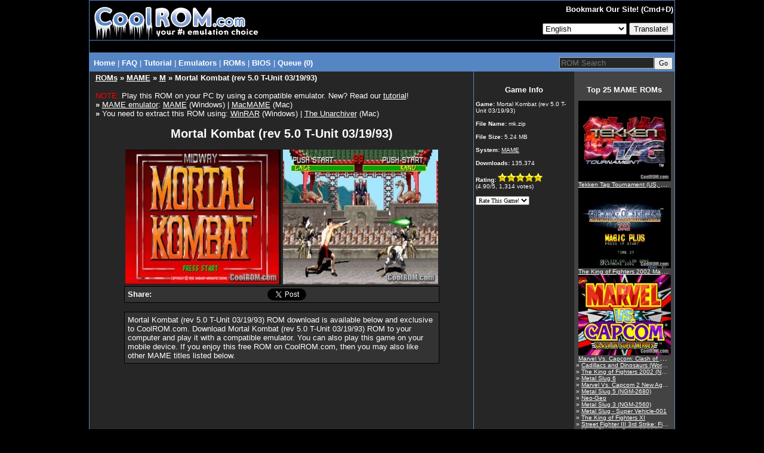

--- FILE ---
content_type: text/html
request_url: https://coolrom.com/roms/mame/10392/Mortal_Kombat_(rev_5.0_T-Unit_03*19*93).php
body_size: 9499
content:
<!DOCTYPE HTML PUBLIC "-//W3C//DTD HTML 4.01 Transitional//EN" "http://www.w3.org/TR/html4/loose.dtd"><html>
<head>
	<script async src="https://pagead2.googlesyndication.com/pagead/js/adsbygoogle.js?client=ca-pub-7724839522416146" crossorigin="anonymous" type="f75f747767cbc85a0f2a08ca-text/javascript"></script>
<link rel="stylesheet" href="https://coolrom.com.au/css/style.css?v=1769061883">

<title>Mortal Kombat (rev 5.0 T-Unit 03/19/93) ROM Download for MAME - CoolROM.com</title>



<meta name="keywords" content="Mortal Kombat (rev 5.0 T-Unit 03/19/93), Mortal Kombat (rev 5.0 T-Unit 03/19/93) ROM, mk.zip, MAME ROMs">
<meta name="description" content="CoolROM.com's game information and ROM download page for Mortal Kombat (rev 5.0 T-Unit 03/19/93) (MAME).">
<meta name="robots" content="all, index, follow, archive">
<meta name="revisit-after" content="7 days">
<meta name="distribution" content="Global">
<meta http-equiv="content-language" content="en">
<meta http-equiv="content-type" content="text/html; charset=utf-8">
<meta name="verify-v1" content="c7LPqhRk0alGf69f97N0JiMLIbHwkZKvfKkW5zOecuo=" >

<meta property="og:title" content="Mortal Kombat (rev 5.0 T-Unit 03/19/93) ROM Download for MAME - CoolROM.com"/>
<meta property="og:url" content="https://coolrom.com/roms/mame/10392/Mortal_Kombat_(rev_5.0_T-Unit_03*19*93).php"/>
<meta property="og:type" content="website"/>
<meta property="og:image" content="/screenshots/mame/Mortal Kombat.jpg"/>
<meta property="og:site_name" content="CoolROM.com"/>
<meta property="og:description" content="CoolROM.com's game information and ROM download page for Mortal Kombat (rev 5.0 T-Unit 03/19/93) (MAME)."/>

<link rel="canonical" href="https://coolrom.com/roms/mame/10392/Mortal_Kombat_(rev_5.0_T-Unit_03*19*93).php" />
<link rel="alternate" media="only screen and (max-width: 640px)" href="https://m.coolrom.com/roms/mame/10392/Mortal_Kombat_(rev_5.0_T-Unit_03*19*93).php" />
<link rel="icon" href="/favicon.ico" type="image/x-icon" />
<link rel="shortcut icon" href="/favicon.ico" type="image/x-icon" />

<link rel="stylesheet" href="/css/style.css" type="text/css">

<script src="https://ajax.googleapis.com/ajax/libs/jquery/3.6.0/jquery.min.js" type="f75f747767cbc85a0f2a08ca-text/javascript"></script>
<script defer src="/js/jquery-scrolltofixed-min.js" type="f75f747767cbc85a0f2a08ca-text/javascript"></script>

<meta name="google-translate-customization" content="f740a45bc5cda3eb-019c9e65f0fa8439-ge8b0840dac7a1047-f"></meta>

<script type="application/ld+json">
{
  "@context": "http://schema.org",
  "@type": "VideoGame",
  "mainEntityOfPage": {
    "@type": "WebPage",
    "@id": "https://coolrom.com/roms/mame/10392/Mortal_Kombat_(rev_5.0_T-Unit_03*19*93).php"
  },
  "url": "https://coolrom.com/roms/mame/10392/Mortal_Kombat_(rev_5.0_T-Unit_03*19*93).php",
  "name": "Mortal Kombat (rev 5.0 T-Unit 03/19/93)",
  "applicationCategory": "Game",
    "image": "/screenshots/mame/Mortal Kombat.jpg",
  "screenshot": "/screenshots/mame/Mortal Kombat.jpg",
    "gamePlatform": "MAME",
  "operatingSystem": "MAME",
  "fileSize": "5.24 MB",
  "description": "CoolROM.com's game information and ROM download page for Mortal Kombat (rev 5.0 T-Unit 03/19/93) (MAME)."
}
</script>

<script async src="https://www.googletagmanager.com/gtag/js?id=UA-3213938-1" type="f75f747767cbc85a0f2a08ca-text/javascript"></script>
<script type="f75f747767cbc85a0f2a08ca-text/javascript">
  window.dataLayer = window.dataLayer || [];
  function gtag(){dataLayer.push(arguments);}
  gtag('js', new Date());

  gtag('config', 'UA-3213938-1');
</script>

<!-- RevAmp CLS friendly styles - Coolrom.com -->
<style type="text/css">
@media screen and (min-width: 1024px) {
    #td-top-leaderboard-1 {
        min-height: 250px;
    }
    #td-top-mpu-1 {
        min-height: 250px;
    }
    #td-top-skyscraper-1 {
        min-height: 600px;
    }
    #td-bottom-mpu-1 {
        min-height: 600px;
    }
}
@media screen and (max-width: 1023px) {
    #td-top-leaderboard-1 {
        min-height: 90px;
    }
    #td-top-mpu-1 {
        min-height: 250px;
    }
    #td-top-skyscraper-1 {
        min-height: 600px;
    }
    #td-bottom-mpu-1 {
        min-height: 600px;
    }
}
@media screen and (max-width: 767px) {
    #td-top-leaderboard-1 {
        min-height: 100px;
    }
    #td-top-mpu-1 {
        min-height: 250px;
    }
    #td-bottom-mpu-1 {
        min-height: 600px;
    }
}

</style>

</head>

<body bgcolor="#000000" text="#FFFFFF" topmargin="0">

<script async data-cfasync="false">
  (function() {
      const url = new URL(window.location.href);
      const clickID = url.searchParams.get("click_id");
      const sourceID = url.searchParams.get("source_id");
      const s = document.createElement("script");
      s.dataset.cfasync = "false";
      s.src = "https://push-sdk.com/f/sdk.js?z=665109";
      s.onload = (opts) => {
          opts.zoneID = 665109;
          opts.extClickID = clickID;
          opts.subID1 = sourceID;
          opts.actions.onPermissionGranted = () => {};
          opts.actions.onPermissionDenied = () => {};
          opts.actions.onAlreadySubscribed = () => {};
          opts.actions.onError = () => {};
      };
      document.head.appendChild(s);
  })()
</script>
		

<center><table width="980" cellspacing="0" cellpadding="0" align="center" height="100%">
<tr><td bgcolor="#5685c4" align="center">

<table width="980" cellspacing="1" cellpadding="0" align="center" height="100%">
<tr><td colspan="2" bgcolor="#000000" align="center" height="66">

<table width="980" border="0" cellpadding="0" cellspacing="0" align="center" height="66">
<tr><td width="291">

<a href="/" alt="CoolROM.com - Your First Choice For Emulation"><img src="/images/logo.gif" width="291" height="66" border="0"></a></td>
<td width="*" bgcolor="#000000" align="right">

<table width="*" border="0" cellpadding="1" cellspacing="1" height="100%">
<tr><td align="right">

<font size="2"><b>

Bookmark Our Site! (Cmd+D)
</b></font>

</td></tr>

<tr><td align="right">



<!--<a href="login.php" id="login">Login</a>
	<a href="https://coolrom-com.ck.page/0ebbca41fb
" id="register">Register</a>-->
<form method="POST" action="/lang.php">
	
 
	<select name="lang">
    	<option disabled="disabled" value="">View this page in..</option>
		<option value=en>English</option><option value=cn>Chinese (Simplified)</option><option value=tw>Chinese (Traditional)</option><option value=fr>French</option><option value=de>German</option><option value=nl>Dutch</option><option value=id>Indonesian</option><option value=it>Italian</option><option value=ja>Japanese</option><option value=ko>Korean</option><option value=pl>Polish</option><option value=pt>Portuguese</option><option value=ru>Russian</option><option value=es>Spanish</option><option value=th>Thai</option><option value=tr>Turkish</option>	</select>
	
     <input type="submit" value="Translate!">
	</form>

	
</td></tr></table>

</td></tr></table>

</td></tr>


	<tr>
		<td width="100%" bgcolor="#000000" colspan="2" align="center">
			<table cellpadding="0" cellspacing="0" width="100%">
				<tr>
					<td align="center" style="padding-top:8px;padding-bottom:12px;">
											</td>
				</tr>
			</table>
		</td>
	</tr>
</head>

<tr><td colspan="2" bgcolor="#5685c4" width="980" height="1" align="center">

<table width="980" class="navbar" bgcolor="#5685c4">
<tr><td width="*" class="nav" align="left" style="padding-top:3px;margin-top:2px;margin-bottom:0px;padding-bottom:0px;">

&nbsp;<a href="/" class="nav"><b>Home</b></a> |
<a href="/faq.php" class="nav"><b>FAQ</b></font></a> |
<a href="/tutorial.php" class="nav"><b>Tutorial</b></a> |
<div class="dropdown">
  <button class="dropbtn">Emulators</button> |
  <div class="dropdown-content">
  	<a href="/emulators/android/">Android</a>
	<a href="/emulators/ios/">iOS</a>
	<a href="/emulators/arcade/">Arcade</a>
	<a href="/emulators/atari2600/">Atari 2600</a>
	<a href="/emulators/atari5200/">Atari 5200</a>
	<a href="/emulators/atari7800/">Atari 7800</a>
	<a href="/emulators/atarijaguar/">Atari Jaguar</a>
	<a href="/emulators/atarilynx/">Atari Lynx</a>
	<a href="/emulators/c64/">Commodore 64</a>
	<a href="/emulators/gba/">Gameboy Advance</a>
	<a href="/emulators/gbc/">Gameboy Color</a>
	<a href="/emulators/mac/">Macintosh</a>
	<a href="/emulators/namcosystem22/">Namco System 22</a>
	<a href="/emulators/neogeocd/">Neo Geo CD</a>
	<a href="/emulators/neogeopocket/">Neo Geo Pocket</a>
	<a href="/emulators/nes/">Nintendo</a>
	<a href="/emulators/n64/">Nintendo 64</a>
	<a href="/emulators/nds/">Nintendo DS</a>
	<a href="/emulators/gcn/">Nintendo Gamecube</a>
	<a href="/emulators/wii/">Nintendo Wii</a>
	<a href="/emulators/dc/">Sega Dreamcast</a>
	<a href="/emulators/genesis/">Sega Genesis</a>
	<a href="/emulators/saturn/">Sega Saturn</a>
	<a href="/emulators/psx/">Sony Playstation</a>
	<a href="/emulators/ps2/">Sony Playstation 2</a>
	<a href="/emulators/ps3/">Sony Playstation 3 <font color="red">New!</font></a>
	<a href="/emulators/psp/">Sony PSP</a>
	<a href="/emulators/snes/">Super Nintendo</a>
	<a href="/emulators/xbox/">XBox</a>
  </div></div>
<div class="dropdown">
  <button class="dropbtn">ROMs</button> |
  <div class="dropdown-content">
  	<a href="/roms/atari2600/">Atari 2600</a>
	<a href="/roms/atari5200/">Atari 5200</a>
	<a href="/roms/atari7800/">Atari 7800</a>
	<a href="/roms/atarijaguar/">Atari Jaguar</a>
	<a href="/roms/atarilynx/">Atari Lynx</a>
	<a href="/roms/c64/">Commodore 64</a>
	<a href="/roms/cps1/">CPS1</a>
	<a href="/roms/cps2/">CPS2</a>
	<a href="/roms/mame/">MAME</a>
	<a href="/roms/namcosystem22/">Namco System 22</a>
	<a href="/roms/neogeo/">Neo Geo</a>
	<a href="/roms/neogeocd/">Neo Geo CD</a>
	<a href="/roms/neogeopocket/">Neo Geo Pocket</a>
	<a href="/roms/segacd/">Sega CD</a>
	<a href="/roms/dc/">Sega Dreamcast</a>
	<a href="/roms/gamegear/">Sega Game Gear</a>
	<a href="/roms/genesis/">Sega Genesis</a>
	<a href="/roms/mastersystem/">Sega Master System</a>
	<a href="/roms/model2/">Sega Model 2</a>
	<a href="/roms/saturn/">Sega Saturn</a>
	<a href="/roms/psx/">Sony Playstation</a>
	<a href="/roms/ps2/">Sony Playstation 2</a>
	<a href="/roms/ps3/">Sony Playstation 3 <font color="red">New!</font></a>
	<a href="/roms/psp/">Sony PSP</a></div>
</div></div></b></a>
<a href="/bios/" class="nav"><b>BIOS</b></font></a> |
<a href="/queue.php" class="nav"><b>Queue (0)
</b></a></td><td width="240" align="right" style="padding-top:0px;margin-top:0px;margin-bottom:0px;padding-bottom:0px;"><form style="padding-top:0px;margin-top:5px;margin-bottom:0px;padding-bottom:0px;" method="GET" action="/search" class="nav"><input type="text" name="q" size="18" placeholder="ROM Search" maxlength="100" class="search"><input type="submit" style="font: 9pt verdana;" value="Go"></form></td></tr>

</table>

</td></tr>

<tr height="100%"><td bgcolor="#262626" width="644" align="center" valign="top" height="100%">

<table width="98%">
<tr><td width="100%" valign="top" align="left">

<font size="2"><div class="header"><b><a href="/roms/">ROMs</a> &raquo <a href="/roms/mame/">MAME</a> &raquo <a href="/roms/mame/m/" >M</a> &raquo Mortal Kombat (rev 5.0 T-Unit 03/19/93)</b></div><br><center><div align="left"><font color="red">NOTE:</font> Play this ROM on your PC by using a compatible emulator. New? Read our <a href="/tutorial.php" target="_blank">tutorial</a>!<br><b>&raquo</b> <a href="/emulators/arcade/" target="_blank">MAME emulator</a>: <a href="/emulators/arcade/77/MAME.php" target="_blank">MAME</a> (Windows) | <a href="/emulators/mac/17/MacMAME.php" target="_blank">MacMAME</a> (Mac)<br><b>&raquo</b> You need to extract this ROM using: <a href="http://www.rarlabs.com/download.htm" target="_blank">WinRAR</a> (Windows) | <a href="https://theunarchiver.com" target="_blank">The Unarchiver</a> (Mac)</div><br><div style="font-size:20px;font-weight:bold;">Mortal Kombat (rev 5.0 T-Unit 03/19/93)</div><br><a class="linkdownload" href="javascript:void(0)" title="Download File"><img src="/screenshots/mame/Mortal Kombat.jpg" width="260" height="226" border="0"></a> <a class="linkdownload" href="javascript:void(0)" title="Download File"><img src="/screenshots/mame/Mortal Kombat (2).jpg" width="260" height="226" border="0"></a><br><div id="fb-root"></div>
<script async defer crossorigin="anonymous" src="https://connect.facebook.net/en_US/sdk.js#xfbml=1&version=v22.0" type="f75f747767cbc85a0f2a08ca-text/javascript"></script>


<table cellpadding="3" cellspacing="0" width="528" bgcolor="#333333" border="0" style="border:1px #000000 solid">
	<tr>
		<td width="45" style="padding-left:5px;">
			<b>Share:</b>
		</td>
		<td width="*">
			<div class="fb-share-button" data-href="https://coolrom.com/roms/mame/10392/Mortal_Kombat_(rev_5.0_T-Unit_03*19*93).php" data-layout="" data-size=""><a target="_blank" href="https://www.facebook.com/sharer/sharer.php?u=https%3A%2F%2Fcoolrom.com%2Froms%2Fmame%2F10392%2FMortal_Kombat_%28rev_5.0_T-Unit_03%2A19%2A93%29.php%2F&amp;src=sdkpreparse" class="fb-xfbml-parse-ignore">Share</a></div>
		</td>
		<td width="100">	
			<iframe allowtransparency="true" frameborder="0" scrolling="no" src="//platform.twitter.com/widgets/tweet_button.html?url=https%3A%2F%2Fcoolrom.com%2Froms%2Fmame%2F10392%2FMortal_Kombat_%28rev_5.0_T-Unit_03%2A19%2A93%29.php&via=cool_rom&text=Mortal Kombat (rev 5.0 T-Unit 03/19/93) ROM Download for MAME - CoolROM.com" style="width:100px; height:20px;"></iframe>
		</td> 
		<td width="*"></td>
			</tr>
</table>

<br><table cellpadding="5" cellspacing="0" width="528" bgcolor="#333333" border="0" style="border:1px #000000 solid"><tr><td>Mortal Kombat (rev 5.0 T-Unit 03/19/93) ROM download is available below and exclusive to CoolROM.com. Download Mortal Kombat (rev 5.0 T-Unit 03/19/93) ROM to your computer and play it with a compatible emulator. You can also play this game on your mobile device. If you enjoy this free ROM on CoolROM.com, then you may also like other MAME titles listed below.</td></tr></table><br><div style="min-height:250px;"></div><br>
<style>
.download-button {
  position: absolute;
  top: 42%;
  /*left: 44.5%;*/ /*download_button*/
  left: 54.5%;
  transform: translate(-50%, -50%);
  font-family: Verdana;
  font-style: bold;
  font-size: 18px;
  color: #FFFFFF;
}

@import url(https://fonts.googleapis.com/css?family=Lato:100,400);
#the-final-countdown {
  background: #f0f0f0;
  font-family: 'Lato', sans-serif;
  text-align: center;
  color: #000000;
  /*text-shadow: 1px 1px 5px black;*/
  padding: 0px;
  /*font-size: 18px;*/
  border: 0px solid #000;
  height: 30px;
}
</style>

<center><br><div class="container"><a onclick="if (!window.__cfRLUnblockHandlers) return false; redirect()" href="https://dl.coolrom.com.au/dl/10392/Vqm3W_HBiGTtYRdKKWCmlw/1769062783/" data-cf-modified-f75f747767cbc85a0f2a08ca-=""><img src="/images/download_button2.png" alt="Download File" style="width:300px;"><div class="download-button">DOWNLOAD FILE</div></a></div>
<style>
.install-button {
	position: absolute;
	height: 57px;
	font-family: Verdana;
	font-style: bold;
	font-size: 17px;
	color: #FFFFFF;
	display: flex;
	justify-content: center;
	align-items: center;
	flex: 1;
	width: 100%;
}

#modal-background {
	z-index: 10000;
}
</style>


<script src="/js/jquery.cooki.js" type="f75f747767cbc85a0f2a08ca-text/javascript"></script>

<script type="f75f747767cbc85a0f2a08ca-text/javascript">

	function redirect(){
		setTimeout(()=>{
			window.location.href = "http://coolrom.com.au/complete.php?id=10392";
		}, 3600)
	}

  var cookie_expiration = 24 // cookie expiration time in hours
	var click_count = 0 // set the value how many time you want to show modal in given time
	var count;
	// select the open-btn button
	let openBtn = document.getElementsByClassName('linkdownload');
	console.log("Hello"+openBtn);
	// select the modal-background
	let modalBackground = document.getElementById('modal-background');
	// select the close-btn
	let closeBtn = document.getElementById('close-btn');

	// shows the modal when the user clicks open-btn
	for (let i = 0; i < openBtn.length; i++)
	{
	openBtn[i].addEventListener('click', function() {

	// check the cookies and initialize count
	if(!$.cookie('modal_cookie')) {
	$.removeCookie('count', {path:'/'});
	//var date = new Date();
	//date.setTime(date.getTime() + (cookie_expiration * 1000));
	$.cookie('count', 0 ,{ expires: 1 , path: '/'});

	}
	count = $.cookie('count');

	// set cookie for specific time and shows modal
	var cookieVal = $.cookie("modal_cookie") || "no";
	if(cookieVal !== 'yes') {

	//var date = new Date();
	//date.setTime(date.getTime() + (cookie_expiration * 1000));
	$.cookie("modal_cookie", "yes", { expires: 1 , path: '/'});
	cookieVal= 'yes';
	modalBackground.style.display = 'block';
	count++;
	$.cookie('count', count,{ expires: 1 , path: '/'});

	}
	else if(cookieVal == 'yes' && count < click_count) {
	count++;
	$.cookie('count', count ,{ expires: 1 , path: '/'});
	modalBackground.style.display = 'block';
	}
	else {

	modalBackground.style.display = 'none';
	window.open("https://dl.coolrom.com.au/dl/10392/Vqm3W_HBiGTtYRdKKWCmlw/1769062783/", "_self");
	
	setTimeout(()=>{
		window.location.href = 'http://coolrom.com.au/complete.php?id=10392';
		}, 3600)

	}

	var getCookies = function() {
	var pairs = document.cookie.split(";");
	var cookies = {};
	for (var i=0; i<pairs.length; i++) {
	var pair = pairs[i].split("=");
	cookies[(pair[0]+'').trim()] = unescape(pair.slice(1).join('='));
	}
	return cookies;
	}
	var myCookies = getCookies();
	console.log(myCookies);

	});
	}

	// hides the modal when the user clicks close-btn
	closeBtn.addEventListener('click', function() {
	modalBackground.style.display = 'none';
	});

	// hides the modal when the user clicks outside the modal
	window.addEventListener('click', function(event) {
	// check if the event happened on the modal-background
	if (event.target === modalBackground) {
	// hides the modal
	modalBackground.style.display = 'none';
	}
	});

  	setInterval(function time(){
	  var d = new Date();
	  var hours = 24 - d.getHours();
	  if(hours == 1){
	  	var hoursText = ' hour';
	  }
	  else{
	  	var hoursText = ' hours';
	  }
	  var min = 60 - d.getMinutes();
	  if(min == 1){
	  	var minText = ' minute';
	  }
	  else{
	  	var minText = ' minutes';
	  }
	  if((min + '').length == 1){
	    min = '0' + min;
	  }
	  var sec = 60 - d.getSeconds();
	  if(sec == 1){
	  	var secText = ' second';
	  }
	  else{
	  	var secText = ' seconds';
	  }
	  if((sec + '').length == 1){
	        sec = '0' + sec;
	  }
	  jQuery('#the-final-countdown div').html(hours+hoursText+' '+min+minText+' '+sec+secText)
	}, 1000);
</script><br>

						<a href="/queue.php?act=add&id=10392" title="Add to Queue"><img src="/images/queue_large.png" width="16" height="16" border="0"><font size="2">Add to Queue</font></a><br><br></center><a id="recommended"></a><br><br>
						<table cellpadding="3" cellspacing="0" width="450" bgcolor="#262626" border="0" style="border:0px #000000 solid">
							<tr colspan="4">
								<td colspan="4" align="left">
									<font color="#FFFFFF" size="2"><b>You may also like these MAME ROMs...</b></font>
								</td>
							</tr>
							<tr><td width="130" align="center" valign="top"><a href="/roms/mame/9356/Knights_of_Valour_Plus_*_Sangoku_Senki_Plus_(ver._119,_set_1).php"><img loading="lazy" class="lazy" data-src="/images/notavailable.jpg" width="130" height="113" border="0"><br>Knights of Valour Plus / Sangoku Senki Plus (ver. 119, set 1)</a></td><td width="130" align="center" valign="top"><a href="/roms/mame/9755/Killer_Instinct_(v1.5d).php"><img loading="lazy" class="lazy" data-src="/screenshots/mame/Killer Instinct.jpg" width="130" height="113" border="0"><br>Killer Instinct (v1.5d)</a></td><td width="130" align="center" valign="top"><a href="/roms/mame/11561/The_King_of_Fighters_2002_Magic_Plus_II_(bootleg).php"><img loading="lazy" class="lazy" data-src="/screenshots/mame/The King of Fighters 2002 Magic Plus II.jpg" width="130" height="113" border="0"><br>The King of Fighters 2002 Magic Plus II (bootleg)</a></td><td width="130" align="center" valign="top"><a href="/roms/mame/25576/Tekken_5.1_(TE51_Ver._B).php"><img loading="lazy" class="lazy" data-src="/screenshots/mame/Tekken 5.1.jpg" width="130" height="113" border="0"><br>Tekken 5.1 (TE51 Ver. B)</a></td></tr><tr><td height="10"></td></tr><tr><td width="130" align="center" valign="top"><a href="/roms/mame/10304/Tekken_Tag_Tournament_(US,_TEG3*VER.C1).php"><img loading="lazy" class="lazy" data-src="/screenshots/mame/Tekken Tag Tournament.jpg" width="130" height="113" border="0"><br>Tekken Tag Tournament (US, TEG3/VER.C1)</a></td><td width="130" align="center" valign="top"><a href="/roms/mame/13375/Cadillacs_and_Dinosaurs_(World_930201).php"><img loading="lazy" class="lazy" data-src="/screenshots/mame/Cadillacs and Dinosaurs.jpg" width="130" height="113" border="0"><br>Cadillacs and Dinosaurs (World 930201)</a></td><td width="130" align="center" valign="top"><a href="/roms/mame/8917/Neo-Geo.php"><img loading="lazy" class="lazy" data-src="/images/notavailable.jpg" width="130" height="113" border="0"><br>Neo-Geo</a></td><td width="130" align="center" valign="top"><a href="/roms/mame/9824/Marvel_Vs._Capcom:_Clash_of_Super_Heroes_(USA_980123).php"><img loading="lazy" class="lazy" data-src="/screenshots/mame/Marvel Vs. Capcom%3A Clash of Super Heroes.jpg" width="130" height="113" border="0"><br>Marvel Vs. Capcom: Clash of Super Heroes (USA 980123)</a></td></tr>
						</table>
					</center><br>
				<br>

				<!--<script>
					(function($){
    					setInterval(() => {
        					$.each($('iframe'), (arr,x) => {
            					let src = $(x).attr('src');
            					if (src && src.match(/(ads-iframe)|(disqusads)/gi)) {
                					$(x).remove();
                					$('#advertisement-comment').remove();
            					}
        					});
    					}, 300);
					})(jQuery);
				</script>
				
				<div id="disqus_thread"></div>
				<script type="text/javascript">
					var disqus_shortname = "coolrom";
					var disqus_url = "/offers/nordvpn/?sid=CoolROM_DI";
					var disqus_title = "Mortal Kombat (rev 5.0 T-Unit 03/19/93) ROM Download for MAME - CoolROM.com";

					(function() {
						var dsq = document.createElement('script'); dsq.type = 'text/javascript'; dsq.async = true;
						dsq.src = '//' + disqus_shortname + '.disqus.com/embed.js';
						(document.getElementsByTagName('head')[0] || document.getElementsByTagName('body')[0]).appendChild(dsq);
					})();
				</script>
				<noscript>Please enable JavaScript to view the <a href="http://disqus.com/?ref_noscript">comments powered by Disqus.</a></noscript>
				<a href="http://disqus.com" class="dsq-brlink">comments powered by <span class="logo-disqus">Disqus</span></a>-->



				<!--<div id="disqus_thread">
					<div id="disqus_empty"></div>
				</div>
				<script>
				function load_disqus( disqus_shortname ) {
				  // Prepare the trigger and target
				  var disqus_url = "/offers/nordvpn/?sid=CoolROM_DI",
				      disqus_title = "Mortal Kombat (rev 5.0 T-Unit 03/19/93) ROM Download for MAME - CoolROM.com";
				  	  is_disqus_empty = document.getElementById('disqus_empty'),
				      disqus_target   = document.getElementById('disqus_thread'),
				      disqus_embed    = document.createElement('script'),
				      disqus_hook     = (document.getElementsByTagName('head')[0] || document.getElementsByTagName('body')[0]);

				  // Load script asynchronously only when the trigger and target exist
				  if( disqus_target && is_disqus_empty ) {
				    disqus_embed.type = 'text/javascript';
				    disqus_embed.async = true;
				    disqus_embed.src = '//' + disqus_shortname + '.disqus.com/embed.js';
				    disqus_hook.appendChild(disqus_embed);
				    is_disqus_empty.remove();
				  }
				}

				/*
				 * Load disqus only when the document is scrolled till the top of the
				 * section where comments are supposed to appear.
				 */
				window.addEventListener('scroll', function(e) {
				  var currentScroll = document.scrollingElement.scrollTop;
				  var disqus_target = document.getElementById('disqus_thread');

				  if( disqus_target && (currentScroll > disqus_target.getBoundingClientRect().top - 150) ) {
				    load_disqus('coolrom');
				    console.log('Disqus loaded.');
				  }
				}, false);
				</script>-->
				
				<!--<script>
					(function($){
    					setInterval(() => {
        					$.each($('iframe'), (arr,x) => {
            					let src = $(x).attr('src');
            					if (src && src.match(/(ads-iframe)|(disqusads)/gi)) {
                					$(x).remove();
                					$('#advertisement-comment').remove();
            					}
        					});
    					}, 300);
					})(jQuery);
				</script>

				<div id="disqus_thread">
					<center><a href="#" onclick="disqus();return false;">Show Comments</a></center>
				</div>

				<script type="text/javascript">
				// Replace labnol with your disqus shortname
				var disqus_shortname = "coolrom";

				// Put the permalink of your web page / blog post
				var disqus_url = "/offers/nordvpn/?sid=CoolROM_DI";

				// Put the permalink of your web page / blog post
				var disqus_identifier = "/offers/nordvpn/?sid=CoolROM_DI"; 

				var disqus_title = "Mortal Kombat (rev 5.0 T-Unit 03/19/93) ROM Download for MAME - CoolROM.com";

				var disqus_loaded = false;

				// This is the function that will load Disqus comments on demand
				function disqus() {

				  if (!disqus_loaded)  {
				    
				    // This is to ensure that Disqus widget is loaded only once
				    disqus_loaded = true;
				    
				    var e = document.createElement("script");
				    e.type = "text/javascript";
				    e.async = true;
				    e.src = "//" + disqus_shortname + ".disqus.com/embed.js";
				    (document.getElementsByTagName("head")[0] ||
				     document.getElementsByTagName("body")[0])
				    .appendChild(e);
				  }
				} 
				</script>-->
			
			
<br><br>

</font>

</td></tr></table>

</td><td width="336" height="100%" valign="top" align="center">

<table width="100%" height="100%" cellspacing="0" cellpadding="0">
	
<style>
.container {
	position: relative;
	padding-top: 0px;
	padding-bottom: 15px;
}
.bg {
	position: absolute;
	top: 0;
	bottom: 0;
	width: 168px;
}
.bg2 {
	position: absolute;
	top: 0;
	bottom: 0;
	width: 168px;
}
.content {
	position: relative;
	z-index: 1;
}
.dgrey {
	left: 0;
	background-color: #262626;
}
.grey {
	right: 0;
	background-color: #434343;
}
</style>

<tr><td colspan="2" width="336" align="center" valign="top" style="margin:0px;padding:0px;"><div class="container"><div class="content" style="padding-top:5px;"></div><div class="bg dgrey"></div><div class="bg2 grey"></div></div></td></tr>
<tr><td width="168" bgcolor="#262626" align="center" valign="top">

<table width="168" align="center">
	<tr><td width="100%" bgcolor="#262626" valign="top">

	<font size="1"><center><font size="2" color="#FFFFFF"><b>Game Info</b></font></center><br>

	<b>Game:</b> <span class="fn">Mortal Kombat (rev 5.0 T-Unit 03/19/93)</span></span><br><br>
 	<b>File Name:</b> mk.zip<br><br>
 	<b>File Size:</b> 5.24 MB<br><br><b>System:</b> <a href="/roms/mame/"><font size="1">MAME</font></a><br><br><b>Downloads:</b> 135,374<br><br><b>Rating:</b> <img src="/images/star_full_small.png" width="15" height="15"><img src="/images/star_full_small.png" width="15" height="15"><img src="/images/star_full_small.png" width="15" height="15"><img src="/images/star_full_small.png" width="15" height="15"><img src="/images/star_full_small.png" width="15" height="15"><br>(<span class="rating">4.90</span>/5, <span class="votes">1,314</span> votes)<br><br></div><form method="post" action="/rate.php" style="margin:0px; padding: 0px">
		<input type="hidden" name="id" value="10392">
		<input type="hidden" name="host" value="coolrom.com">
		<select name="rating" size="1" onchange="if (!window.__cfRLUnblockHandlers) return false; submit(this.form)" style="font-family: Verdana; font-size: 10px; color: #000000" data-cf-modified-f75f747767cbc85a0f2a08ca-="">
		<option value="6">Rate This Game!</option>
		<option value="5">5 (Excellent)</option>
		<option value="4">4 (Good)</option>
		<option value="3">3 (Average)</option>
		<option value="2">2 (Poor)</option>
		<option value="1">1 (Awful)</option>
		</select>
		</form></font>

	</td></tr></table><br>

	<center></div><br>
</center>

</td><td bgcolor="#434343" width="165" height="100%" valign="top" align="center" style="height:100%">

<table width="168" height="100%" style="height:100%">
<tr><td width="100%" height="100%" bgcolor="#434343" align="left" valign="top" style="height:100%">

<font size="1">

<center><font size="2" color="#FFFFFF"><b>Top 25 MAME ROMs</b></font></center><br><center><a href="/roms/mame/10304/Tekken_Tag_Tournament_(US,_TEG3*VER.C1).php" title="Tekken Tag Tournament (US, TEG3/VER.C1)"><img src="/screenshots/mame/Tekken Tag Tournament.jpg" width="155" height="135"><div class="info" style="text-overflow:ellipsis;"><font size="1">Tekken Tag Tournament (US, TEG3/VER.C1)</font></div></a></center><center><a href="/roms/mame/11561/The_King_of_Fighters_2002_Magic_Plus_II_(bootleg).php" title="The King of Fighters 2002 Magic Plus II (bootleg)"><img src="/screenshots/mame/The King of Fighters 2002 Magic Plus II.jpg" width="155" height="135"><div class="info" style="text-overflow:ellipsis;"><font size="1">The King of Fighters 2002 Magic Plus II (bootleg)</font></div></a></center><center><a href="/roms/mame/9824/Marvel_Vs._Capcom:_Clash_of_Super_Heroes_(USA_980123).php" title="Marvel Vs. Capcom: Clash of Super Heroes (USA 980123)"><img src="/screenshots/mame/Marvel Vs. Capcom%3A Clash of Super Heroes.jpg" width="155" height="135"><div class="info" style="text-overflow:ellipsis;"><font size="1">Marvel Vs. Capcom: Clash of Super Heroes (USA 980123)</font></div></a></center><div class="info" style="text-overflow:ellipsis;">&raquo; <a href="/roms/mame/13375/Cadillacs_and_Dinosaurs_(World_930201).php" title="Cadillacs and Dinosaurs (World 930201)"><font size="1">Cadillacs and Dinosaurs (World 930201)</font></a></div><div class="info" style="text-overflow:ellipsis;">&raquo; <a href="/roms/mame/10977/The_King_of_Fighters_2002_(NGM-2650)(NGH-2650).php" title="The King of Fighters 2002 (NGM-2650)(NGH-2650)"><font size="1">The King of Fighters 2002 (NGM-2650)(NGH-2650)</font></a></div><div class="info" style="text-overflow:ellipsis;">&raquo; <a href="/roms/mame/19288/Metal_Slug_6.php" title="Metal Slug 6"><font size="1">Metal Slug 6</font></a></div><div class="info" style="text-overflow:ellipsis;">&raquo; <a href="/roms/mame/30192/Marvel_Vs._Capcom_2_New_Age_of_Heroes_(JPN,_USA,_EUR,_ASI,_AUS)_(Rev_A).php" title="Marvel Vs. Capcom 2 New Age of Heroes (JPN, USA, EUR, ASI, AUS) (Rev A)"><font size="1">Marvel Vs. Capcom 2 New Age of Heroes (JPN, USA, EUR, ASI, AUS) (Rev A)</font></a></div><div class="info" style="text-overflow:ellipsis;">&raquo; <a href="/roms/mame/8268/Metal_Slug_5_(NGM-2680).php" title="Metal Slug 5 (NGM-2680)"><font size="1">Metal Slug 5 (NGM-2680)</font></a></div><div class="info" style="text-overflow:ellipsis;">&raquo; <a href="/roms/mame/8917/Neo-Geo.php" title="Neo-Geo"><font size="1">Neo-Geo</font></a></div><div class="info" style="text-overflow:ellipsis;">&raquo; <a href="/roms/mame/12155/Metal_Slug_3_(NGM-2560).php" title="Metal Slug 3 (NGM-2560)"><font size="1">Metal Slug 3 (NGM-2560)</font></a></div><div class="info" style="text-overflow:ellipsis;">&raquo; <a href="/roms/mame/12547/Metal_Slug_-_Super_Vehicle-001.php" title="Metal Slug - Super Vehicle-001"><font size="1">Metal Slug - Super Vehicle-001</font></a></div><div class="info" style="text-overflow:ellipsis;">&raquo; <a href="/roms/mame/30017/The_King_of_Fighters_XI.php" title="The King of Fighters XI"><font size="1">The King of Fighters XI</font></a></div><div class="info" style="text-overflow:ellipsis;">&raquo; <a href="/roms/mame/9614/Street_Fighter_III_3rd_Strike:_Fight_for_the_Future_(Euro_990608).php" title="Street Fighter III 3rd Strike: Fight for the Future (Euro 990608)"><font size="1">Street Fighter III 3rd Strike: Fight for the Future (Euro 990608)</font></a></div><div class="info" style="text-overflow:ellipsis;">&raquo; <a href="/roms/mame/10783/Metal_Slug_X_-_Super_Vehicle-001_(NGM-2500)(NGH-2500).php" title="Metal Slug X - Super Vehicle-001 (NGM-2500)(NGH-2500)"><font size="1">Metal Slug X - Super Vehicle-001 (NGM-2500)(NGH-2500)</font></a></div><div class="info" style="text-overflow:ellipsis;">&raquo; <a href="/roms/mame/11849/Penguin_Brothers_(Japan).php" title="Penguin Brothers (Japan)"><font size="1">Penguin Brothers (Japan)</font></a></div><div class="info" style="text-overflow:ellipsis;">&raquo; <a href="/roms/mame/10802/The_Simpsons_(4_Players_World,_set_1).php" title="The Simpsons (4 Players World, set 1)"><font size="1">The Simpsons (4 Players World, set 1)</font></a></div><div class="info" style="text-overflow:ellipsis;">&raquo; <a href="/roms/mame/11837/Metal_Slug_2_-_Super_Vehicle-001*II_(NGM-2410)(NGH-2410).php" title="Metal Slug 2 - Super Vehicle-001/II (NGM-2410)(NGH-2410)"><font size="1">Metal Slug 2 - Super Vehicle-001/II (NGM-2410)(NGH-2410)</font></a></div><div class="info" style="text-overflow:ellipsis;">&raquo; <a href="/roms/mame/9863/Samurai_Shodown_V_Special_*_Samurai_Spirits_Zero_Special_(NGM-2720).php" title="Samurai Shodown V Special / Samurai Spirits Zero Special (NGM-2720)"><font size="1">Samurai Shodown V Special / Samurai Spirits Zero Special (NGM-2720)</font></a></div><div class="info" style="text-overflow:ellipsis;">&raquo; <a href="/roms/mame/25683/Mortal_Kombat_4_(version_1.0).php" title="Mortal Kombat 4 (version 1.0)"><font size="1">Mortal Kombat 4 (version 1.0)</font></a></div><div class="info" style="text-overflow:ellipsis;">&raquo; <a href="/roms/mame/9746/Tekken_3_(Japan,_TET1*VER.E1).php" title="Tekken 3 (Japan, TET1/VER.E1)"><font size="1">Tekken 3 (Japan, TET1/VER.E1)</font></a></div><div class="info" style="text-overflow:ellipsis;">&raquo; <a href="/roms/mame/12172/The_King_of_Fighters_10th_Anniversary_2005_Unique_(The_King_of_Fighters_2002_bootleg).php" title="The King of Fighters 10th Anniversary 2005 Unique (The King of Fighters 2002 bootleg)"><font size="1">The King of Fighters 10th Anniversary 2005 Unique (The King of Fighters 2002 bootleg)</font></a></div><div class="info" style="text-overflow:ellipsis;">&raquo; <a href="/roms/mame/10222/The_King_of_Fighters_10th_Anniversary_Extra_Plus_(The_King_of_Fighters_2002_bootleg).php" title="The King of Fighters 10th Anniversary Extra Plus (The King of Fighters 2002 bootleg)"><font size="1">The King of Fighters 10th Anniversary Extra Plus (The King of Fighters 2002 bootleg)</font></a></div><div class="info" style="text-overflow:ellipsis;">&raquo; <a href="/roms/mame/9811/Mortal_Kombat_4_(version_3.0).php" title="Mortal Kombat 4 (version 3.0)"><font size="1">Mortal Kombat 4 (version 3.0)</font></a></div><div class="info" style="text-overflow:ellipsis;">&raquo; <a href="/roms/mame/12716/The_King_of_Fighters_'98_-_The_Slugfest_*_King_of_Fighters_'98_-_dream_match_never_ends_(NGM-2420).php" title="The King of Fighters '98 - The Slugfest / King of Fighters '98 - dream match never ends (NGM-2420)"><font size="1">The King of Fighters '98 - The Slugfest / King of Fighters '98 - dream match never ends (NGM-2420)</font></a></div><div class="info" style="text-overflow:ellipsis;">&raquo; <a href="/roms/mame/9616/Metal_Slug_4_(NGM-2630).php" title="Metal Slug 4 (NGM-2630)"><font size="1">Metal Slug 4 (NGM-2630)</font></a></div>
<br>

<center><font size="2"><b>Affiliates</b></font></center>

<br>

&raquo; <a href="https://www.championcounter.com" target="_blank"><font size="1">Champion Counter</font></a><br>
&raquo; <a href="http://www.computeremuzone.com" target="_blank"><font size="1">Computer Emuzone</font></a><br>
&raquo; <a href="/emulators/android/" target="_blank"><font size="1">Emulators For Android</font></a><br>
&raquo; <a href="http://www.sonyisos.com" target="_blank"><font size="1">Sony ISOs</font></a><br>

<br>

</font>

</td></tr></table>

</td></tr></table>

</td></tr>

<tr height="18"><td colspan="2" width="100%" bgcolor="#5685c4" align="center" class="footer">


Copyright &copy 2026 <a href="/" target="_blank" class="footer">CoolROM.com</a>. All rights reserved. <a href="/privacy.php" class="footer">Privacy Policy</a> <a href="/contact.php" class="footer">Contact Us</a>


</td></tr></table>

</div>


<script src="/js/yall.min.js" type="f75f747767cbc85a0f2a08ca-text/javascript"></script>
<script type="f75f747767cbc85a0f2a08ca-text/javascript">
  document.addEventListener("DOMContentLoaded", function() {
    yall({
      observeChanges: true
    });
  });
</script>




<script src="/cdn-cgi/scripts/7d0fa10a/cloudflare-static/rocket-loader.min.js" data-cf-settings="f75f747767cbc85a0f2a08ca-|49" defer></script><script defer src="https://static.cloudflareinsights.com/beacon.min.js/vcd15cbe7772f49c399c6a5babf22c1241717689176015" integrity="sha512-ZpsOmlRQV6y907TI0dKBHq9Md29nnaEIPlkf84rnaERnq6zvWvPUqr2ft8M1aS28oN72PdrCzSjY4U6VaAw1EQ==" data-cf-beacon='{"version":"2024.11.0","token":"0044f0cb71e94cfa9a44e06f6bc3d933","r":1,"server_timing":{"name":{"cfCacheStatus":true,"cfEdge":true,"cfExtPri":true,"cfL4":true,"cfOrigin":true,"cfSpeedBrain":true},"location_startswith":null}}' crossorigin="anonymous"></script>
</body>
</html>

--- FILE ---
content_type: text/html; charset=utf-8
request_url: https://www.google.com/recaptcha/api2/aframe
body_size: 268
content:
<!DOCTYPE HTML><html><head><meta http-equiv="content-type" content="text/html; charset=UTF-8"></head><body><script nonce="6kB7wwmW5pZinV3lCDk6XQ">/** Anti-fraud and anti-abuse applications only. See google.com/recaptcha */ try{var clients={'sodar':'https://pagead2.googlesyndication.com/pagead/sodar?'};window.addEventListener("message",function(a){try{if(a.source===window.parent){var b=JSON.parse(a.data);var c=clients[b['id']];if(c){var d=document.createElement('img');d.src=c+b['params']+'&rc='+(localStorage.getItem("rc::a")?sessionStorage.getItem("rc::b"):"");window.document.body.appendChild(d);sessionStorage.setItem("rc::e",parseInt(sessionStorage.getItem("rc::e")||0)+1);localStorage.setItem("rc::h",'1769061886258');}}}catch(b){}});window.parent.postMessage("_grecaptcha_ready", "*");}catch(b){}</script></body></html>